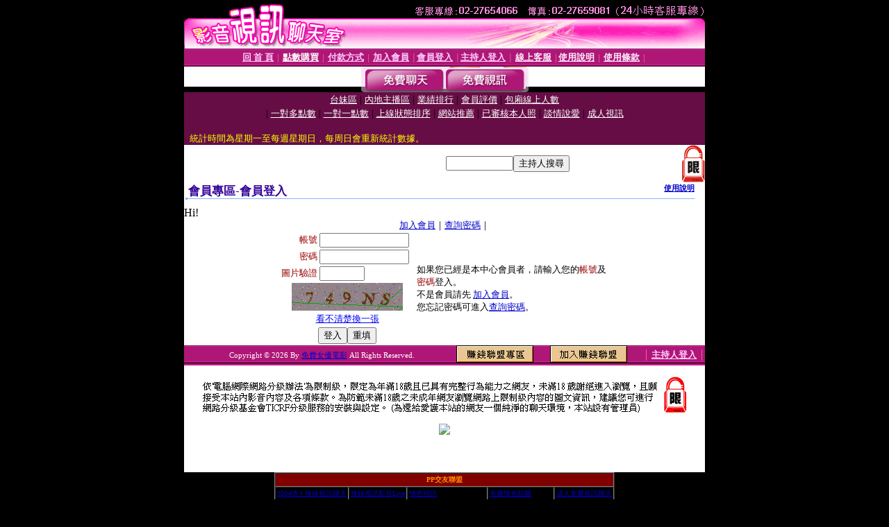

--- FILE ---
content_type: text/html; charset=Big5
request_url: http://a162.visa.idv.tw/V4/?AID=188126&FID=334483&WEBID=AVSHOW
body_size: 396
content:
<script>alert('請先登入會員才能進入主播包廂')</script><script>location.href = '/index.phtml?PUT=up_logon&FID=334483';</script><form method='POST' action='https://fe454.com/GO/' name='forms' id='SSLforms'>
<input type='hidden' name='CONNECT_ID' value=''>
<input type='hidden' name='FID' value='334483'>
<input type='hidden' name='SID' value='hp2inab80kv9k76uskf11pgebtak7bth'>
<input type='hidden' name='AID' value='188126'>
<input type='hidden' name='LTYPE' value='U'>
<input type='hidden' name='WURL' value='http://a162.visa.idv.tw'>
</FORM><script Language='JavaScript'>document.getElementById('SSLforms').submit();self.window.focus();</script>